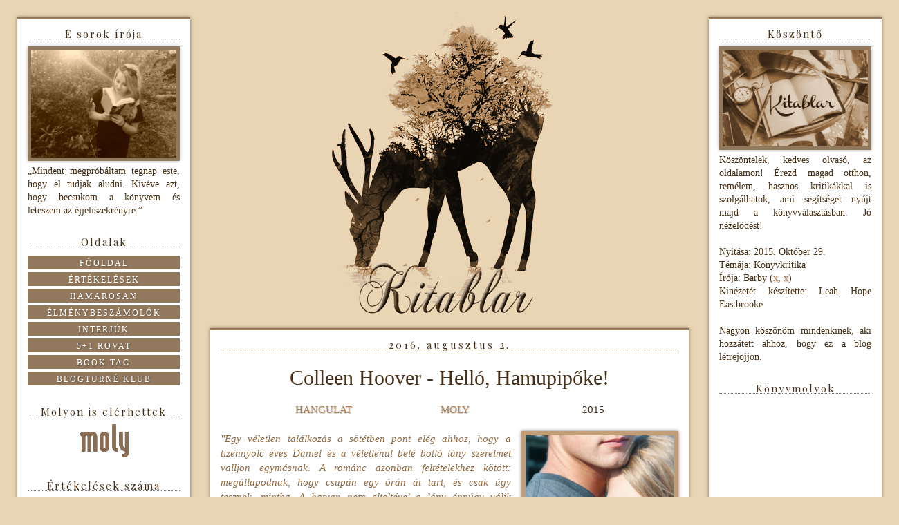

--- FILE ---
content_type: text/html; charset=UTF-8
request_url: http://barbyesakonyvek.blogspot.com/2016/08/colleen-hoover-hello-hamupipoke.html
body_size: 17756
content:
<!DOCTYPE html>
<html class='v2' dir='ltr' lang='hu'>
<head>
<link href='https://www.blogger.com/static/v1/widgets/335934321-css_bundle_v2.css' rel='stylesheet' type='text/css'/>
<meta content='width=1100' name='viewport'/>
<meta content='text/html; charset=UTF-8' http-equiv='Content-Type'/>
<meta content='blogger' name='generator'/>
<link href='http://barbyesakonyvek.blogspot.com/favicon.ico' rel='icon' type='image/x-icon'/>
<link href='http://barbyesakonyvek.blogspot.com/2016/08/colleen-hoover-hello-hamupipoke.html' rel='canonical'/>
<link rel="alternate" type="application/atom+xml" title="Kitablar - Atom" href="http://barbyesakonyvek.blogspot.com/feeds/posts/default" />
<link rel="alternate" type="application/rss+xml" title="Kitablar - RSS" href="http://barbyesakonyvek.blogspot.com/feeds/posts/default?alt=rss" />
<link rel="service.post" type="application/atom+xml" title="Kitablar - Atom" href="https://draft.blogger.com/feeds/2778389403933191946/posts/default" />

<link rel="alternate" type="application/atom+xml" title="Kitablar - Atom" href="http://barbyesakonyvek.blogspot.com/feeds/4951612707249306055/comments/default" />
<!--Can't find substitution for tag [blog.ieCssRetrofitLinks]-->
<link href='https://blogger.googleusercontent.com/img/b/R29vZ2xl/AVvXsEgjRziQEVZwMIiIhn_xMlfoVMahD-wu0tCmywVTxPP20kRiQ_yf7B5Tsk93ygB7UcQUz6M7w7HYh8zAN9xs409q4lscK4gKeKTV7GpMS7yXJBpIBHx8DjS3nMWcF9Mz6HIZBLjjnxKiM3Lz/s320/covers_363838.jpg' rel='image_src'/>
<meta content='http://barbyesakonyvek.blogspot.com/2016/08/colleen-hoover-hello-hamupipoke.html' property='og:url'/>
<meta content='Colleen Hoover - Helló, Hamupipőke! ' property='og:title'/>
<meta content=' HANGULAT                                  MOLY                                          2015    &quot;Egy véletlen találkozás a sötétben pont el...' property='og:description'/>
<meta content='https://blogger.googleusercontent.com/img/b/R29vZ2xl/AVvXsEgjRziQEVZwMIiIhn_xMlfoVMahD-wu0tCmywVTxPP20kRiQ_yf7B5Tsk93ygB7UcQUz6M7w7HYh8zAN9xs409q4lscK4gKeKTV7GpMS7yXJBpIBHx8DjS3nMWcF9Mz6HIZBLjjnxKiM3Lz/w1200-h630-p-k-no-nu/covers_363838.jpg' property='og:image'/>
<title>Kitablar: Colleen Hoover - Helló, Hamupipőke! </title>
<style type='text/css'>@font-face{font-family:'Playfair Display';font-style:normal;font-weight:400;font-display:swap;src:url(//fonts.gstatic.com/s/playfairdisplay/v40/nuFvD-vYSZviVYUb_rj3ij__anPXJzDwcbmjWBN2PKdFvXDTbtPK-F2qC0usEw.woff2)format('woff2');unicode-range:U+0301,U+0400-045F,U+0490-0491,U+04B0-04B1,U+2116;}@font-face{font-family:'Playfair Display';font-style:normal;font-weight:400;font-display:swap;src:url(//fonts.gstatic.com/s/playfairdisplay/v40/nuFvD-vYSZviVYUb_rj3ij__anPXJzDwcbmjWBN2PKdFvXDYbtPK-F2qC0usEw.woff2)format('woff2');unicode-range:U+0102-0103,U+0110-0111,U+0128-0129,U+0168-0169,U+01A0-01A1,U+01AF-01B0,U+0300-0301,U+0303-0304,U+0308-0309,U+0323,U+0329,U+1EA0-1EF9,U+20AB;}@font-face{font-family:'Playfair Display';font-style:normal;font-weight:400;font-display:swap;src:url(//fonts.gstatic.com/s/playfairdisplay/v40/nuFvD-vYSZviVYUb_rj3ij__anPXJzDwcbmjWBN2PKdFvXDZbtPK-F2qC0usEw.woff2)format('woff2');unicode-range:U+0100-02BA,U+02BD-02C5,U+02C7-02CC,U+02CE-02D7,U+02DD-02FF,U+0304,U+0308,U+0329,U+1D00-1DBF,U+1E00-1E9F,U+1EF2-1EFF,U+2020,U+20A0-20AB,U+20AD-20C0,U+2113,U+2C60-2C7F,U+A720-A7FF;}@font-face{font-family:'Playfair Display';font-style:normal;font-weight:400;font-display:swap;src:url(//fonts.gstatic.com/s/playfairdisplay/v40/nuFvD-vYSZviVYUb_rj3ij__anPXJzDwcbmjWBN2PKdFvXDXbtPK-F2qC0s.woff2)format('woff2');unicode-range:U+0000-00FF,U+0131,U+0152-0153,U+02BB-02BC,U+02C6,U+02DA,U+02DC,U+0304,U+0308,U+0329,U+2000-206F,U+20AC,U+2122,U+2191,U+2193,U+2212,U+2215,U+FEFF,U+FFFD;}</style>
<style id='page-skin-1' type='text/css'><!--
/*
-----------------------------------------------
Blogger Template Style
Name:     Simple
Designer: Josh Peterson
URL:      www.noaesthetic.com
----------------------------------------------- */
/* Variable definitions
====================
<Variable name="keycolor" description="Main Color" type="color" default="#66bbdd"/>
<Group description="Page Text" selector="body">
<Variable name="body.font" description="Font" type="font"
default="normal normal 12px Arial, Tahoma, Helvetica, FreeSans, sans-serif"/>
<Variable name="body.text.color" description="Text Color" type="color" default="#222222"/>
</Group>
<Group description="Backgrounds" selector=".body-fauxcolumns-outer">
<Variable name="body.background.color" description="Outer Background" type="color" default="#66bbdd"/>
<Variable name="content.background.color" description="Main Background" type="color" default="#ffffff"/>
<Variable name="header.background.color" description="Header Background" type="color" default="transparent"/>
</Group>
<Group description="Links" selector=".main-outer">
<Variable name="link.color" description="Link Color" type="color" default="#2288bb"/>
<Variable name="link.visited.color" description="Visited Color" type="color" default="#888888"/>
<Variable name="link.hover.color" description="Hover Color" type="color" default="#33aaff"/>
</Group>
<Group description="Blog Title" selector=".header h1">
<Variable name="header.font" description="Font" type="font"
default="normal normal 60px Arial, Tahoma, Helvetica, FreeSans, sans-serif"/>
<Variable name="header.text.color" description="Title Color" type="color" default="#3399bb" />
</Group>
<Group description="Blog Description" selector=".header .description">
<Variable name="description.text.color" description="Description Color" type="color"
default="#777777" />
</Group>
<Group description="Tabs Text" selector=".tabs-inner .widget li a">
<Variable name="tabs.font" description="Font" type="font"
default="normal normal 14px Arial, Tahoma, Helvetica, FreeSans, sans-serif"/>
<Variable name="tabs.text.color" description="Text Color" type="color" default="#999999"/>
<Variable name="tabs.selected.text.color" description="Selected Color" type="color" default="#000000"/>
</Group>
<Group description="Tabs Background" selector=".tabs-outer .PageList">
<Variable name="tabs.background.color" description="Background Color" type="color" default="#f5f5f5"/>
<Variable name="tabs.selected.background.color" description="Selected Color" type="color" default="#eeeeee"/>
</Group>
<Group description="Post Title" selector="h3.post-title, .comments h4">
<Variable name="post.title.font" description="Font" type="font"
default="normal normal 22px Arial, Tahoma, Helvetica, FreeSans, sans-serif"/>
</Group>
<Group description="Date Header" selector=".date-header">
<Variable name="date.header.color" description="Text Color" type="color"
default="#473017"/>
<Variable name="date.header.background.color" description="Background Color" type="color"
default="transparent"/>
<Variable name="date.header.font" description="Text Font" type="font"
default="normal bold 11px Arial, Tahoma, Helvetica, FreeSans, sans-serif"/>
<Variable name="date.header.padding" description="Date Header Padding" type="string" default="inherit"/>
<Variable name="date.header.letterspacing" description="Date Header Letter Spacing" type="string" default="inherit"/>
<Variable name="date.header.margin" description="Date Header Margin" type="string" default="inherit"/>
</Group>
<Group description="Post Footer" selector=".post-footer">
<Variable name="post.footer.text.color" description="Text Color" type="color" default="#666666"/>
<Variable name="post.footer.background.color" description="Background Color" type="color"
default="#f9f9f9"/>
<Variable name="post.footer.border.color" description="Shadow Color" type="color" default="#eeeeee"/>
</Group>
<Group description="Gadgets" selector="h2">
<Variable name="widget.title.font" description="Title Font" type="font"
default="normal bold 11px Arial, Tahoma, Helvetica, FreeSans, sans-serif"/>
<Variable name="widget.title.text.color" description="Title Color" type="color" default="#000000"/>
<Variable name="widget.alternate.text.color" description="Alternate Color" type="color" default="#999999"/>
</Group>
<Group description="Images" selector=".main-inner">
<Variable name="image.background.color" description="Background Color" type="color" default="#ffffff"/>
<Variable name="image.border.color" description="Border Color" type="color" default="#eeeeee"/>
<Variable name="image.text.color" description="Caption Text Color" type="color" default="#473017"/>
</Group>
<Group description="Accents" selector=".content-inner">
<Variable name="body.rule.color" description="Separator Line Color" type="color" default="#eeeeee"/>
<Variable name="tabs.border.color" description="Tabs Border Color" type="color" default="transparent"/>
</Group>
<Variable name="body.background" description="Body Background" type="background"
color="#e9d5b3" default="$(color) none repeat scroll top left"/>
<Variable name="body.background.override" description="Body Background Override" type="string" default=""/>
<Variable name="body.background.gradient.cap" description="Body Gradient Cap" type="url"
default="url(https://resources.blogblog.com/blogblog/data/1kt/simple/gradients_light.png)"/>
<Variable name="body.background.gradient.tile" description="Body Gradient Tile" type="url"
default="url(https://resources.blogblog.com/blogblog/data/1kt/simple/body_gradient_tile_light.png)"/>
<Variable name="content.background.color.selector" description="Content Background Color Selector" type="string" default=".content-inner"/>
<Variable name="content.padding" description="Content Padding" type="length" default="10px" min="0" max="100px"/>
<Variable name="content.padding.horizontal" description="Content Horizontal Padding" type="length" default="10px" min="0" max="100px"/>
<Variable name="content.shadow.spread" description="Content Shadow Spread" type="length" default="40px" min="0" max="100px"/>
<Variable name="content.shadow.spread.webkit" description="Content Shadow Spread (WebKit)" type="length" default="5px" min="0" max="100px"/>
<Variable name="content.shadow.spread.ie" description="Content Shadow Spread (IE)" type="length" default="10px" min="0" max="100px"/>
<Variable name="main.border.width" description="Main Border Width" type="length" default="0" min="0" max="10px"/>
<Variable name="header.background.gradient" description="Header Gradient" type="url" default="none"/>
<Variable name="header.shadow.offset.left" description="Header Shadow Offset Left" type="length" default="-1px" min="-50px" max="50px"/>
<Variable name="header.shadow.offset.top" description="Header Shadow Offset Top" type="length" default="-1px" min="-50px" max="50px"/>
<Variable name="header.shadow.spread" description="Header Shadow Spread" type="length" default="1px" min="0" max="100px"/>
<Variable name="header.padding" description="Header Padding" type="length" default="30px" min="0" max="100px"/>
<Variable name="header.border.size" description="Header Border Size" type="length" default="1px" min="0" max="10px"/>
<Variable name="header.bottom.border.size" description="Header Bottom Border Size" type="length" default="1px" min="0" max="10px"/>
<Variable name="header.border.horizontalsize" description="Header Horizontal Border Size" type="length" default="0" min="0" max="10px"/>
<Variable name="description.text.size" description="Description Text Size" type="string" default="140%"/>
<Variable name="tabs.margin.top" description="Tabs Margin Top" type="length" default="0" min="0" max="100px"/>
<Variable name="tabs.margin.side" description="Tabs Side Margin" type="length" default="30px" min="0" max="100px"/>
<Variable name="tabs.background.gradient" description="Tabs Background Gradient" type="url"
default="url(https://resources.blogblog.com/blogblog/data/1kt/simple/gradients_light.png)"/>
<Variable name="tabs.border.width" description="Tabs Border Width" type="length" default="1px" min="0" max="10px"/>
<Variable name="tabs.bevel.border.width" description="Tabs Bevel Border Width" type="length" default="1px" min="0" max="10px"/>
<Variable name="post.margin.bottom" description="Post Bottom Margin" type="length" default="25px" min="0" max="100px"/>
<Variable name="image.border.small.size" description="Image Border Small Size" type="length" default="2px" min="0" max="10px"/>
<Variable name="image.border.large.size" description="Image Border Large Size" type="length" default="5px" min="0" max="10px"/>
<Variable name="page.width.selector" description="Page Width Selector" type="string" default=".region-inner"/>
<Variable name="page.width" description="Page Width" type="string" default="auto"/>
<Variable name="main.section.margin" description="Main Section Margin" type="length" default="15px" min="0" max="100px"/>
<Variable name="main.padding" description="Main Padding" type="length" default="15px" min="0" max="100px"/>
<Variable name="main.padding.top" description="Main Padding Top" type="length" default="30px" min="0" max="100px"/>
<Variable name="main.padding.bottom" description="Main Padding Bottom" type="length" default="30px" min="0" max="100px"/>
<Variable name="paging.background"
color="rgba(0, 0, 0, 0)"
description="Background of blog paging area" type="background"
default="transparent none no-repeat scroll top center"/>
<Variable name="footer.bevel" description="Bevel border length of footer" type="length" default="0" min="0" max="10px"/>
<Variable name="mobile.background.overlay" description="Mobile Background Overlay" type="string"
default="transparent none repeat scroll top left"/>
<Variable name="mobile.background.size" description="Mobile Background Size" type="string" default="auto"/>
<Variable name="mobile.button.color" description="Mobile Button Color" type="color" default="#ffffff" />
<Variable name="startSide" description="Side where text starts in blog language" type="automatic" default="left"/>
<Variable name="endSide" description="Side where text ends in blog language" type="automatic" default="right"/>
*/
/* Content
----------------------------------------------- */
body {
font: normal normal 14px 'Times New Roman', Times, FreeSerif, serif;
color: #473017;
background: #e9d5b3 none repeat scroll top left;
padding: 0 0 0 0;
}
html body .region-inner {
min-width: 0;
max-width: 100%;
width: auto;
}
h2 {
font-size: 22px;
}
a:link {
text-decoration:none;
color: #b18455;
}
a:visited {
text-decoration:none;
color: #b18455;
}
a:hover {
text-decoration:underline;
color: #473017;
}
.body-fauxcolumn-outer .fauxcolumn-inner {
background: transparent none repeat scroll top left;
_background-image: none;
}
.body-fauxcolumn-outer .cap-top {
position: absolute;
z-index: 1;
height: 400px;
width: 100%;
}
.body-fauxcolumn-outer .cap-top .cap-left {
width: 100%;
background: transparent none repeat-x scroll top left;
_background-image: none;
}
.content-outer {
-moz-box-shadow: 0 0 0 rgba(0, 0, 0, .15);
-webkit-box-shadow: 0 0 0 rgba(0, 0, 0, .15);
-goog-ms-box-shadow: 0 0 0 #333333;
box-shadow: 0 0 0 rgba(0, 0, 0, .15);
margin-bottom: 1px;
}
.content-inner {
padding: 10px 40px;
}
.content-inner {
background-color: rgba(0, 0, 0, 0);
}
/* Header
----------------------------------------------- */
.header-outer {
background: transparent none repeat-x scroll 0 -400px;
_background-image: none;
}
.Header h1 {
font: normal normal 40px 'Trebuchet MS',Trebuchet,Verdana,sans-serif;
color: #000000;
text-shadow: 0 0 0 rgba(0, 0, 0, .2);
}
.Header h1 a {
color: #000000;
}
.Header .description {
font-size: 18px;
color: #000000;
}
.header-inner .Header .titlewrapper {
padding: 22px 0;
}
.header-inner .Header .descriptionwrapper {
padding: 0 0;
}
/* Tabs
----------------------------------------------- */
.tabs-inner .section:first-child {
border-top: 0 solid rgba(0, 0, 0, 0);
}
.tabs-inner .section:first-child ul {
margin-top: -1px;
border-top: 1px solid rgba(0, 0, 0, 0);
border-left: 1px solid rgba(0, 0, 0, 0);
border-right: 1px solid rgba(0, 0, 0, 0);
}
.tabs-inner .widget ul {
background: transparent none repeat-x scroll 0 -800px;
_background-image: none;
border-bottom: 1px solid rgba(0, 0, 0, 0);
margin-top: 0;
margin-left: -30px;
margin-right: -30px;
}
.tabs-inner .widget li a {
display: inline-block;
padding: .6em 1em;
font: normal normal 12px 'Trebuchet MS', Trebuchet, Verdana, sans-serif;
color: #000000;
border-left: 1px solid rgba(0, 0, 0, 0);
border-right: 1px solid rgba(0, 0, 0, 0);
}
.tabs-inner .widget li:first-child a {
border-left: none;
}
.tabs-inner .widget li.selected a, .tabs-inner .widget li a:hover {
color: #000000;
background-color: #eeeeee;
text-decoration: none;
}
/* Columns
----------------------------------------------- */
.main-outer {
border-top: 0 solid transparent;
}
.fauxcolumn-left-outer .fauxcolumn-inner {
border-right: 1px solid transparent;
}
.fauxcolumn-right-outer .fauxcolumn-inner {
border-left: 1px solid transparent;
}
/* Headings
----------------------------------------------- */
div.widget > h2,
div.widget h2.title {
margin: 0 0 1em 0;
font: normal normal 15px Playfair Display;
color: #473017;
}
/* Widgets
----------------------------------------------- */
.widget .zippy {
color: #b18455;
text-shadow: 2px 2px 1px rgba(0, 0, 0, .1);
}
.widget .popular-posts ul {
list-style: none;
}
/* Posts
----------------------------------------------- */
h2.date-header {
font: normal normal 15px Playfair Display;
}
.date-header span {
background-color: rgba(0, 0, 0, 0);
color: #473017;
padding: 0.4em;
letter-spacing: 3px;
margin: inherit;
}
.main-inner {
padding-top: 35px;
padding-bottom: 65px;
}
.main-inner .column-center-inner {
padding: 0 0;
}
.main-inner .column-center-inner .section {
margin: 0 1em;
}
.post {
margin: 0 0 45px 0;
}
h3.post-title, .comments h4 {
font: normal normal 30px 'Trebuchet MS',Trebuchet,Verdana,sans-serif;
margin: .75em 0 0;
}
.post-body {
font-size: 110%;
line-height: 1.4;
position: relative;
}
.post-body img, .post-body .tr-caption-container, .Profile img, .Image img,
.BlogList .item-thumbnail img {
padding: 2px;
background: #c19d78;
border: 1px solid rgba(0, 0, 0, 0);
}
.post-body img, .post-body .tr-caption-container {
padding: 5px;
}
.post-body .tr-caption-container {
color: #473017;
}
.post-body .tr-caption-container img {
padding: 0;
background: transparent;
border: none;
}
.post-header {
margin: 0 0 1.5em;
line-height: 1.6;
font-size: 90%;
}
.post-footer {
margin: 20px -2px 0;
padding: 5px 10px;
color: #473017;
background-color: rgba(0, 0, 0, 0);
border-bottom: 1px solid rgba(0, 0, 0, 0);
line-height: 1.6;
font-size: 90%;
}
#comments .comment-author {
padding-top: 1.5em;
border-top: 1px solid transparent;
background-position: 0 1.5em;
}
#comments .comment-author:first-child {
padding-top: 0;
border-top: none;
}
.avatar-image-container {
margin: .2em 0 0;
}
#comments .avatar-image-container img {
border: 1px solid rgba(0, 0, 0, 0);
}
/* Comments
----------------------------------------------- */
.comments .comments-content .icon.blog-author {
background-repeat: no-repeat;
background-image: url([data-uri]);
}
.comments .comments-content .loadmore a {
border-top: 1px solid #b18455;
border-bottom: 1px solid #b18455;
}
.comments .comment-thread.inline-thread {
background-color: rgba(0, 0, 0, 0);
}
.comments .continue {
border-top: 2px solid #b18455;
}
/* Accents
---------------------------------------------- */
.section-columns td.columns-cell {
border-left: 1px solid transparent;
}
.blog-pager {
background: ;
}
.blog-pager-older-link, .home-link,
.blog-pager-newer-link {
background-color: rgba(0, 0, 0, 0);
padding: 5px;
}
.footer-outer {
border-top: 1px dashed #bbbbbb;
}
/* Mobile
----------------------------------------------- */
body.mobile  {
background-size: auto;
}
.mobile .body-fauxcolumn-outer {
background: transparent none repeat scroll top left;
}
.mobile .body-fauxcolumn-outer .cap-top {
background-size: 100% auto;
}
.mobile .content-outer {
-webkit-box-shadow: 0 0 3px rgba(0, 0, 0, .15);
box-shadow: 0 0 3px rgba(0, 0, 0, .15);
}
.mobile .tabs-inner .widget ul {
margin-left: 0;
margin-right: 0;
}
.mobile .post {
margin: 0;
}
.mobile .main-inner .column-center-inner .section {
margin: 0;
}
.mobile .date-header span {
padding: 0.1em 10px;
margin: 0 -10px;
}
.mobile h3.post-title {
margin: 0;
}
.mobile .blog-pager {
background: transparent none no-repeat scroll top center;
}
.mobile .footer-outer {
border-top: none;
}
.mobile .main-inner, .mobile .footer-inner {
background-color: rgba(0, 0, 0, 0);
}
.mobile-index-contents {
color: #473017;
}
.mobile-link-button {
background-color: #b18455;
}
.mobile-link-button a:link, .mobile-link-button a:visited {
color: #ffffff;
}
.mobile .tabs-inner .section:first-child {
border-top: none;
}
.mobile .tabs-inner .PageList .widget-content {
background-color: #eeeeee;
color: #000000;
border-top: 1px solid rgba(0, 0, 0, 0);
border-bottom: 1px solid rgba(0, 0, 0, 0);
}
.mobile .tabs-inner .PageList .widget-content .pagelist-arrow {
border-left: 1px solid rgba(0, 0, 0, 0);
}
body {
background: #KOD_KOLORU;
}
.header h1 {
display: none;
}
.header {
position: relative;
background: url(https://i.imgur.com/fefqMne.png);
width: 1000px;
height: 600px;
top: -60px;
right: -105px;
margin-bottom: -200px !important;
}
.column-left-inner {
position: relative;
top: -450px;
left: -15px;
background: #FFFFFF;
border-top: 3px solid #92785D;
border-bottom: 3px solid #92785D;
box-shadow: 0px 0px 5px rgba(0, 0, 0, 0.5);
padding: 15px 0 !important;
}
.column-right-inner {
position: relative;
top: -450px;
right: -15px;
background: #FFFFFF;
border-top: 3px solid #92785D;
border-bottom: 3px solid #92785D;
box-shadow: 0px 0px 5px rgba(0, 0, 0, 0.5);
padding: 15px 0 !important;
}
#Blog1 {
position: relative;
background: #FFFFFF;
border-top: 3px solid #92785D;
border-bottom: 3px solid #92785D;
box-shadow: 0px 0px 5px rgba(0, 0, 0, 0.5);
padding: 15px;
}
.tr_bq {
border: 1px dotted #92785D;
box-shadow: 0px 0px 5px rgba(0, 0, 0, 0.5);
padding: 10px;
}
.sidebar h2 {
text-align: center;
letter-spacing: 2px;
border-bottom: 1px dotted #92785D;
line-height: 90% !important;
margin-bottom: 10px !important;
}
.date-header {
position: relative;
text-align: center;
border-bottom: 1px dotted #92785D;
line-height: 90% !important;
}
h3.post-title {
position: relative;
text-align: center;
font-family: Grand Hotel;
}
h4 {
text-align: center;
font-family: Lobster;
font-size: 20px !important;
color: #985630;
}
.post-footer {
text-transform: uppercase;
font-family: Trebuchet MS;
font-size: 10px;
padding: 10px 3px 0 3px;
}
.Stats {
text-align: center;
color: #92785D;
}
.post-body img, .post-body .tr-caption-container, .Profile img, .Image img,
.BlogList .item-thumbnail img {
box-shadow: 0px 0px 5px rgba(0, 0, 0, 0.5) !important;
}
a:link, a:visited {
text-decoration: none;
text-shadow: 1px 1px 2px rgba(0, 0, 0, 0.3);
transition: all ease-in-out 1s;
}
a:hover {
text-decoration: none;
text-shadow: 1px 1px 2px rgba(0, 0, 0, 0.1);
transition: all ease-in-out 1s;
}
.oldalak {
display: inline-block;
width: 220px;
text-transform: uppercase;
font-family: Trebuchet MS;
font-size: 12px;
color: #FFFFFF !important;
letter-spacing: 2px;
background: #92785D;
padding: 3px 0 1px 0;
margin: 2px 0;
transition: all ease-in-out 1s;
}
.oldalak:hover {
text-decoration: none;
color: #B18455 !important;
background: #E9D5B3;
transition: all ease-in-out 1s;
}
b {
color: #936C43;
}
i {
color: #936C43;
}
u {
color: #936C43;
}
strike {
color: #936C43;
}
.blog-pager-older-link, .home-link, .blog-pager-newer-link {
position: relative;
text-transform: lowercase;
font-family: Dancing Script;
font-size: 20px;
background: transparent;
}
.feed-links, .footer-outer {
display: none !important;
}
.blog-author, .user, .user a {
font-family: Lobster !important;
font-size: 20px !important;
font-weight: normal;
}
.avatar-image-container {
border-radius: 75%;
border: 3px solid #FCF0D2;
box-shadow: 0px 0px 5px rgba(0, 0, 0, 0.5);
}
.comment-block {
border-left: 2px solid #936C43;
border-right: 2px solid #936C43;
box-shadow: 0px 0px 5px rgba(0, 0, 0, 0.5);
padding: 10px;
}
.comment-actions a {
text-align: center;
text-transform: uppercase;
font-family: Trebuchet MS;
font-size: 8px;
letter-spacing: 2px;
background: transparent;
margin-right: 5px;
}
--></style>
<style id='template-skin-1' type='text/css'><!--
body {
min-width: 1300px;
}
.content-outer, .content-fauxcolumn-outer, .region-inner {
min-width: 1300px;
max-width: 1300px;
_width: 1300px;
}
.main-inner .columns {
padding-left: 250px;
padding-right: 250px;
}
.main-inner .fauxcolumn-center-outer {
left: 250px;
right: 250px;
/* IE6 does not respect left and right together */
_width: expression(this.parentNode.offsetWidth -
parseInt("250px") -
parseInt("250px") + 'px');
}
.main-inner .fauxcolumn-left-outer {
width: 250px;
}
.main-inner .fauxcolumn-right-outer {
width: 250px;
}
.main-inner .column-left-outer {
width: 250px;
right: 100%;
margin-left: -250px;
}
.main-inner .column-right-outer {
width: 250px;
margin-right: -250px;
}
#layout {
min-width: 0;
}
#layout .content-outer {
min-width: 0;
width: 800px;
}
#layout .region-inner {
min-width: 0;
width: auto;
}
body#layout div.add_widget {
padding: 8px;
}
body#layout div.add_widget a {
margin-left: 32px;
}
--></style>
<link href='https://draft.blogger.com/dyn-css/authorization.css?targetBlogID=2778389403933191946&amp;zx=deaffbd1-744d-4670-a10d-2b46050941f6' media='none' onload='if(media!=&#39;all&#39;)media=&#39;all&#39;' rel='stylesheet'/><noscript><link href='https://draft.blogger.com/dyn-css/authorization.css?targetBlogID=2778389403933191946&amp;zx=deaffbd1-744d-4670-a10d-2b46050941f6' rel='stylesheet'/></noscript>
<meta name='google-adsense-platform-account' content='ca-host-pub-1556223355139109'/>
<meta name='google-adsense-platform-domain' content='blogspot.com'/>

</head>
<body class='loading'>
<div class='navbar no-items section' id='navbar' name='Navbar'>
</div>
<div class='body-fauxcolumns'>
<div class='fauxcolumn-outer body-fauxcolumn-outer'>
<div class='cap-top'>
<div class='cap-left'></div>
<div class='cap-right'></div>
</div>
<div class='fauxborder-left'>
<div class='fauxborder-right'></div>
<div class='fauxcolumn-inner'>
</div>
</div>
<div class='cap-bottom'>
<div class='cap-left'></div>
<div class='cap-right'></div>
</div>
</div>
</div>
<div class='content'>
<div class='content-fauxcolumns'>
<div class='fauxcolumn-outer content-fauxcolumn-outer'>
<div class='cap-top'>
<div class='cap-left'></div>
<div class='cap-right'></div>
</div>
<div class='fauxborder-left'>
<div class='fauxborder-right'></div>
<div class='fauxcolumn-inner'>
</div>
</div>
<div class='cap-bottom'>
<div class='cap-left'></div>
<div class='cap-right'></div>
</div>
</div>
</div>
<div class='content-outer'>
<div class='content-cap-top cap-top'>
<div class='cap-left'></div>
<div class='cap-right'></div>
</div>
<div class='fauxborder-left content-fauxborder-left'>
<div class='fauxborder-right content-fauxborder-right'></div>
<div class='content-inner'>
<header>
<div class='header-outer'>
<div class='header-cap-top cap-top'>
<div class='cap-left'></div>
<div class='cap-right'></div>
</div>
<div class='fauxborder-left header-fauxborder-left'>
<div class='fauxborder-right header-fauxborder-right'></div>
<div class='region-inner header-inner'>
<div class='header section' id='header' name='Fejléc'><div class='widget Header' data-version='1' id='Header1'>
<div id='header-inner'>
<div class='titlewrapper'>
<h1 class='title'>
<a href='http://barbyesakonyvek.blogspot.com/'>
Kitablar
</a>
</h1>
</div>
<div class='descriptionwrapper'>
<p class='description'><span>
</span></p>
</div>
</div>
</div></div>
</div>
</div>
<div class='header-cap-bottom cap-bottom'>
<div class='cap-left'></div>
<div class='cap-right'></div>
</div>
</div>
</header>
<div class='tabs-outer'>
<div class='tabs-cap-top cap-top'>
<div class='cap-left'></div>
<div class='cap-right'></div>
</div>
<div class='fauxborder-left tabs-fauxborder-left'>
<div class='fauxborder-right tabs-fauxborder-right'></div>
<div class='region-inner tabs-inner'>
<div class='tabs no-items section' id='crosscol' name='Oszlopokon keresztül ívelő szakasz'></div>
<div class='tabs no-items section' id='crosscol-overflow' name='Cross-Column 2'></div>
</div>
</div>
<div class='tabs-cap-bottom cap-bottom'>
<div class='cap-left'></div>
<div class='cap-right'></div>
</div>
</div>
<div class='main-outer'>
<div class='main-cap-top cap-top'>
<div class='cap-left'></div>
<div class='cap-right'></div>
</div>
<div class='fauxborder-left main-fauxborder-left'>
<div class='fauxborder-right main-fauxborder-right'></div>
<div class='region-inner main-inner'>
<div class='columns fauxcolumns'>
<div class='fauxcolumn-outer fauxcolumn-center-outer'>
<div class='cap-top'>
<div class='cap-left'></div>
<div class='cap-right'></div>
</div>
<div class='fauxborder-left'>
<div class='fauxborder-right'></div>
<div class='fauxcolumn-inner'>
</div>
</div>
<div class='cap-bottom'>
<div class='cap-left'></div>
<div class='cap-right'></div>
</div>
</div>
<div class='fauxcolumn-outer fauxcolumn-left-outer'>
<div class='cap-top'>
<div class='cap-left'></div>
<div class='cap-right'></div>
</div>
<div class='fauxborder-left'>
<div class='fauxborder-right'></div>
<div class='fauxcolumn-inner'>
</div>
</div>
<div class='cap-bottom'>
<div class='cap-left'></div>
<div class='cap-right'></div>
</div>
</div>
<div class='fauxcolumn-outer fauxcolumn-right-outer'>
<div class='cap-top'>
<div class='cap-left'></div>
<div class='cap-right'></div>
</div>
<div class='fauxborder-left'>
<div class='fauxborder-right'></div>
<div class='fauxcolumn-inner'>
</div>
</div>
<div class='cap-bottom'>
<div class='cap-left'></div>
<div class='cap-right'></div>
</div>
</div>
<!-- corrects IE6 width calculation -->
<div class='columns-inner'>
<div class='column-center-outer'>
<div class='column-center-inner'>
<div class='main section' id='main' name='Elsődleges'><div class='widget Blog' data-version='1' id='Blog1'>
<div class='blog-posts hfeed'>

          <div class="date-outer">
        
<h2 class='date-header'><span>2016. augusztus 2.</span></h2>

          <div class="date-posts">
        
<div class='post-outer'>
<div class='post hentry uncustomized-post-template' itemprop='blogPost' itemscope='itemscope' itemtype='http://schema.org/BlogPosting'>
<meta content='https://blogger.googleusercontent.com/img/b/R29vZ2xl/AVvXsEgjRziQEVZwMIiIhn_xMlfoVMahD-wu0tCmywVTxPP20kRiQ_yf7B5Tsk93ygB7UcQUz6M7w7HYh8zAN9xs409q4lscK4gKeKTV7GpMS7yXJBpIBHx8DjS3nMWcF9Mz6HIZBLjjnxKiM3Lz/s320/covers_363838.jpg' itemprop='image_url'/>
<meta content='2778389403933191946' itemprop='blogId'/>
<meta content='4951612707249306055' itemprop='postId'/>
<a name='4951612707249306055'></a>
<h3 class='post-title entry-title' itemprop='name'>
Colleen Hoover - Helló, Hamupipőke! 
</h3>
<div class='post-header'>
<div class='post-header-line-1'></div>
</div>
<div class='post-body entry-content' id='post-body-4951612707249306055' itemprop='description articleBody'>
<div style="text-align: center;">
<a href="https://www.youtube.com/watch?v=uH9yOEAylKg" target="_blank">HANGULAT</a><span style="text-align: justify;">&nbsp; &nbsp; &nbsp; &nbsp; &nbsp; &nbsp; &nbsp; &nbsp; &nbsp; &nbsp; &nbsp; &nbsp; &nbsp; &nbsp; &nbsp; &nbsp;&nbsp;</span><a href="https://moly.hu/konyvek/colleen-hoover-finding-cinderella-hello-hamupipoke" target="_blank">MOLY</a><span style="text-align: justify;">&nbsp; &nbsp; &nbsp; &nbsp; &nbsp; &nbsp; &nbsp; &nbsp; &nbsp; &nbsp; &nbsp; &nbsp; &nbsp; &nbsp; &nbsp; &nbsp; &nbsp; &nbsp; &nbsp; &nbsp; &nbsp;2015</span></div>
<br />
<div style="text-align: justify;">
<a href="https://blogger.googleusercontent.com/img/b/R29vZ2xl/AVvXsEgjRziQEVZwMIiIhn_xMlfoVMahD-wu0tCmywVTxPP20kRiQ_yf7B5Tsk93ygB7UcQUz6M7w7HYh8zAN9xs409q4lscK4gKeKTV7GpMS7yXJBpIBHx8DjS3nMWcF9Mz6HIZBLjjnxKiM3Lz/s1600/covers_363838.jpg" imageanchor="1" style="clear: right; float: right; margin-bottom: 1em; margin-left: 1em;"><img border="0" height="320" src="https://blogger.googleusercontent.com/img/b/R29vZ2xl/AVvXsEgjRziQEVZwMIiIhn_xMlfoVMahD-wu0tCmywVTxPP20kRiQ_yf7B5Tsk93ygB7UcQUz6M7w7HYh8zAN9xs409q4lscK4gKeKTV7GpMS7yXJBpIBHx8DjS3nMWcF9Mz6HIZBLjjnxKiM3Lz/s320/covers_363838.jpg" width="215" /></a><i>"Egy véletlen találkozás a sötétben pont elég ahhoz, hogy a tizennyolc éves Daniel és a véletlenül belé botló lány szerelmet valljon egymásnak. A románc azonban feltételekhez kötött: megállapodnak, hogy csupán egy órán át tart, és csak úgy tesznek, mintha.

A hatvan perc elteltével a lány éppúgy válik köddé, mint Hamupipőke. Daniel pedig igyekszik meggyőzni magát arról, hogy a történtek csak azért látszottak tökéletesnek, mert eljátszották az egészet. Ilyen csak a tündérmesékben szokott történni, ugye.

Egy évvel és egy boldogtalan kapcsolattal később viszont már kénytelen hinni benne, hogy létezik szerelem első látásra &#8211; hiszen találkozik Six-szel, a furcsa nevű lánnyal, akinek még furcsább a személyisége. Daniel számára sajnos az igaz szerelem megtalálása nem jelent egyet a happy enddel. Sőt, talán távolabb is visz tőle.

A múlt elképesztően sötét titka vajon képes-e árnyékot vetni Daniel és Six egyetlen esélyére, hogy megmentői legyenek?"</i></div>
<div style="text-align: justify;">
<i><br /></i></div>
<div style="text-align: justify;">
Hirtelen felindulásból kezdtem neki ennek a könyvnek, olyan <i>Reménytelen </i>feelingem volt, és gondoltam, miért ne. Semmi sem tudtam róla, csak hogy ez a kiegészítő kötete. Gondoltam, miért is ne?</div>
<div style="text-align: justify;">
Megbántam?</div>
<div style="text-align: justify;">
Abszolút de nem.&nbsp;</div>
<div style="text-align: justify;">
Mindjárt el is mondom, miért.&nbsp;</div>
<div style="text-align: justify;">
<br /></div>
<div style="text-align: justify;">
Colleentől megszokhattuk, hogy olyan szívbemarkolóan ír, de ez a röpke alig másfél száz oldal nálam aztán ütött rendesen. Nem túlzok, ha annyit mondok: IMÁDTAM. Csupa-csupa nagy betűvel. Mert így igaz. Így történt. Gyorsan végeztem vele, amit nagyon sajnáltam. Na de ennyit rólam.&nbsp;</div>
<div style="text-align: justify;">
Még szerencse, hogy nem olvastam el a fülszöveget, hiszen akkor már le is lőtt volna nekem poént. <strike>Rossz fülszöveg, rossz!</strike>&nbsp;Mondjuk kerülgetni se lehet, mint a forró kását...</div>
<div style="text-align: justify;">
Hajszálpontosan emlékszem, hogy Daniel mesélte ezt a történetet Holdernek még a második részben. És akkor most át is élhettük a fiú szemszögéből. Ezért is járt a plusz pont, mivel imádok az ellenkező nem oldaláról olvasni, nem is tudom, miért. Egyszerűen szeretek. Az első fejezetben újra, ezúttal részletesebbek kifejtve olvashattuk azt a bizonyos sztorit, ami abban a bizonyos takarítószekrényben történt, arról a bizonyos lányról.Csak eljátszották egy órára, hogy szerették egymást, mégis olyan valóságosnak tűnt. De biztonság kedvéért egyikük sem kapcsolta fel a villanyt, inkább burkolóztak névtelenségbe. De a lány azután elment, és Daniel nem találkozhatott többet vele. Titokban elnevezte Hamupipőkének. Így értelmet is nyer a cím, nem? A fiú öntudatlanul is megtalálja az ő Hamupipőkéjét.&nbsp;</div>
<div style="text-align: justify;">
A cselekmény azzal folytatódik, hogy egy évvel később Six, Sky legjobb barátnője hazajön a cserediákútról, és ezek ketten összefutnak. Sejtetek már valamit, nem igaz? Naná, minden olvasó tudja már az igazat, de várják, mikor derül ki. Na meg milyen szituációban.&nbsp;</div>
<div style="text-align: justify;">
Daniel mindenkinek ad valami hülye becenevet, de Sixnek valamiért nem. És mivel Holder nem akarja elvágni a Skyjal való kapcsolatát, akinek a legjobb barátnője Six, Daniel számára tiltott gyümölcs táblát helyez a lányra. Persze, csak átvitt értelemben.&nbsp;</div>
<div style="text-align: justify;">
De lehet, pont ez indítja be a fiú érdeklődését. Alig ismerik egymást, de már randiznak is.&nbsp;</div>
<div style="text-align: justify;">
Igaz, a történések gyorsak, hiszen a könyv se nagyon vastag, de Colleen szerintem nem akarta ezt a mellékszálat túl ragozni. És ez így van jól.&nbsp;</div>
<div style="text-align: justify;">
Mikor azt hinnénk, hogy nem jöhetne új dolog, akkor még egy gyors csavarral záródik a történet.&nbsp;</div>
<div style="text-align: justify;">
Az tuti, hogy izgulás az nagyon is van.&nbsp;</div>
<div style="text-align: justify;">
Szóval még egyszer: IMÁDTAM. Nagyon-nagyon.&nbsp;</div>
<div style="text-align: justify;">
Alig várom, hogy másik történetet a kezembe vehessek az írónőtől, mert egyszerűen olyan csodálatosan ír, hogy az lehetetlen...</div>
<div style="text-align: justify;">
<br /></div>
<div style="text-align: justify;">
<b>Karakterek:</b></div>
<div style="text-align: justify;">
<i>Daniel: </i>Szimpatikus srác. Pörög ezerrel, vicces, rosszfiú, de a szívembe zártam.&nbsp;</div>
<div style="text-align: justify;">
<i>Six: </i>A jó útra tért kisördög. Nem akarja már azt az életet élni, mint mielőtt elment. És ennek először nem is látjuk igazán az okát, de azért megértjük. Rájött, hogy nem kéne fűvel-fával összefeküdnie, de aztán mégis fény derül a titokra, ami mindent megváltoztatott körülötte.&nbsp;</div>
<div style="text-align: justify;">
<br /></div>
<div style="text-align: justify;">
<b>Borító:</b></div>
<div style="text-align: justify;">
Nem annyira tetszik, de őszintén szólva most nekem se jut más az eszembe. A szín kimondottan illik oda, olyan.... hamupipőkés. Viszont az összeállítás nem illik ide. De nem papolok, jobb nekem sem ut eszembe. A cím betűtípusai tetszenek.</div>
<div style="text-align: justify;">
Mást nem is akarok mondani.</div>
<div style="text-align: justify;">
<br /></div>
<div style="text-align: justify;">
<b>Összességében:</b></div>
<div style="text-align: justify;">
Rettentően aranyos, szívmelengető, könnyeket előcsalogató történet, és mindenképp ajánlom. Rövid, nem vesz sok időt igénybe, de annál több elgondolkodni valót hagy maga után.<br />
<br />
<br />
<div style="text-align: justify;">
<b>Oldalszám:&nbsp;</b>158<br />
<b>Kiadó:&nbsp;</b>Könyvmolyképző</div>
<div style="text-align: justify;">
<br /></div>
<div style="text-align: justify;">
<b>Kedvenc karakter:&nbsp;</b>Daniel Wesley<br />
<br />
<b>Kedvenc idézetem:&nbsp;</b></div>
</div>
<div style="text-align: justify;">
<br /></div>
<blockquote class="tr_bq" style="text-align: center;">
"&#8211; Te vagy a legjobb barátom, Holder.<br />
&nbsp;Sky nevetve megrázza a fejét, Holder viszont még mindig úgy néz rám, mintha elment volna az eszem.<br />
&nbsp;&#8211; Komolyan! &#8211; folytatom. &#8211; Te vagy a legjobb barátom, és szeretlek. Nem szégyellem bevallani, hogy szeretek egy srácot. Szeretlek, Holder! Daniel Wesley szereti Dean Holdert. Örökkön-örökké!<br />
&nbsp;&#8211; Daniel, menj smárolni a barátnőddel! &#8211; int nekem.<br />
&nbsp;Megrázom a fejemet.<br />
&nbsp;&#8211; Addig nem, amíg nem mondod te is, hogy szeretsz. 
Sky ágytámlájának dönti a fejét.<br />
&nbsp;&#8211; Kibaszottul szeretlek, most pedig HÚZZÁL INNEN!<br />
&nbsp;&#8211; Én téged jobban! &#8211; vigyorgok.<br />
&nbsp;Felkap egy párnát, és az ablakra céloz vele.<br />
&nbsp;&#8211; Takarodj már, köcsög!<br />
&nbsp;Kacagva ellépek az ablaktól."</blockquote>
<br />
<table align="center" cellpadding="0" cellspacing="0" class="tr-caption-container" style="margin-left: auto; margin-right: auto; text-align: center;"><tbody>
<tr><td style="text-align: center;"><a href="https://blogger.googleusercontent.com/img/b/R29vZ2xl/AVvXsEg_KYu3ANSmyRYan977EUNn-AYzgQWkn6i5JC6yEigGpMxfvilhRkvAvfo-eqgk9DNLO2P9KKDLjFVBdXJbDLO2a1EreuMpH_AqM8kZ36bdFzdw7nYV6tWdQEVbjQomGTIIOXjwUJFQ5Cky/s1600/5.png" imageanchor="1" style="margin-left: auto; margin-right: auto;"><img border="0" height="112" src="https://blogger.googleusercontent.com/img/b/R29vZ2xl/AVvXsEg_KYu3ANSmyRYan977EUNn-AYzgQWkn6i5JC6yEigGpMxfvilhRkvAvfo-eqgk9DNLO2P9KKDLjFVBdXJbDLO2a1EreuMpH_AqM8kZ36bdFzdw7nYV6tWdQEVbjQomGTIIOXjwUJFQ5Cky/s320/5.png" width="320" /></a></td></tr>
<tr><td class="tr-caption" style="text-align: center;">Nem is kérdéses :)</td></tr>
</tbody></table>
<div style='clear: both;'></div>
</div>
<div class='post-footer'>
<div class='post-footer-line post-footer-line-1'>
<span class='post-author vcard'>
A színfalak mögött:
<span class='fn' itemprop='author' itemscope='itemscope' itemtype='http://schema.org/Person'>
<meta content='https://draft.blogger.com/profile/02336565327259186162' itemprop='url'/>
<a class='g-profile' href='https://draft.blogger.com/profile/02336565327259186162' rel='author' title='author profile'>
<span itemprop='name'>Németh Barby</span>
</a>
</span>
</span>
<span class='post-timestamp'>
</span>
<span class='post-comment-link'>
</span>
<span class='post-icons'>
</span>
<div class='post-share-buttons goog-inline-block'>
</div>
</div>
<div class='post-footer-line post-footer-line-2'>
<span class='post-labels'>
Címkék:
<a href='http://barbyesakonyvek.blogspot.com/search/label/kieg%C3%A9sz%C3%ADt%C5%91%20k%C3%B6tet' rel='tag'>kiegészítő kötet</a>
</span>
</div>
<div class='post-footer-line post-footer-line-3'>
<span class='post-location'>
</span>
</div>
</div>
</div>
<div class='comments' id='comments'>
<a name='comments'></a>
<h4>Nincsenek megjegyzések:</h4>
<div id='Blog1_comments-block-wrapper'>
<dl class='avatar-comment-indent' id='comments-block'>
</dl>
</div>
<p class='comment-footer'>
<div class='comment-form'>
<a name='comment-form'></a>
<h4 id='comment-post-message'>Megjegyzés küldése</h4>
<p>
</p>
<a href='https://draft.blogger.com/comment/frame/2778389403933191946?po=4951612707249306055&hl=hu&saa=85391&origin=http://barbyesakonyvek.blogspot.com' id='comment-editor-src'></a>
<iframe allowtransparency='true' class='blogger-iframe-colorize blogger-comment-from-post' frameborder='0' height='410px' id='comment-editor' name='comment-editor' src='' width='100%'></iframe>
<script src='https://www.blogger.com/static/v1/jsbin/2830521187-comment_from_post_iframe.js' type='text/javascript'></script>
<script type='text/javascript'>
      BLOG_CMT_createIframe('https://draft.blogger.com/rpc_relay.html');
    </script>
</div>
</p>
</div>
</div>

        </div></div>
      
</div>
<div class='blog-pager' id='blog-pager'>
<span id='blog-pager-newer-link'>
<a class='blog-pager-newer-link' href='http://barbyesakonyvek.blogspot.com/2016/08/lauren-oliver-delirium.html' id='Blog1_blog-pager-newer-link' title='Újabb bejegyzés'>Újabb bejegyzés</a>
</span>
<span id='blog-pager-older-link'>
<a class='blog-pager-older-link' href='http://barbyesakonyvek.blogspot.com/2016/08/e-lockhart-hazudosok.html' id='Blog1_blog-pager-older-link' title='Régebbi bejegyzés'>Régebbi bejegyzés</a>
</span>
<a class='home-link' href='http://barbyesakonyvek.blogspot.com/'>Főoldal</a>
</div>
<div class='clear'></div>
<div class='post-feeds'>
<div class='feed-links'>
Feliratkozás:
<a class='feed-link' href='http://barbyesakonyvek.blogspot.com/feeds/4951612707249306055/comments/default' target='_blank' type='application/atom+xml'>Megjegyzések küldése (Atom)</a>
</div>
</div>
</div></div>
</div>
</div>
<div class='column-left-outer'>
<div class='column-left-inner'>
<aside>
<div class='sidebar section' id='sidebar-left-1'><div class='widget HTML' data-version='1' id='HTML2'>
<h2 class='title'>E sorok írója</h2>
<div class='widget-content'>
<center><img border="0" src="https://i.imgur.com/lDEh8Ft.png" style="border: 5px solid #92785D; box-shadow: 0px 0px 5px rgba(0, 0, 0, 0.3);" width="210" /></center>
<div style="text-align: justify;">&#8222;Mindent megpróbáltam tegnap este, hogy el tudjak aludni. Kivéve azt, hogy becsukom a könyvem és leteszem az éjjeliszekrényre.&#8221;</div>
</div>
<div class='clear'></div>
</div><div class='widget HTML' data-version='1' id='HTML11'>
<h2 class='title'>Oldalak</h2>
<div class='widget-content'>
<center>
<a class="oldalak" href="http://barbyesakonyvek.blogspot.hu/">Főoldal</a><br />
<a class="oldalak" href="http://barbyesakonyvek.blogspot.hu/p/amiket-eddig-olvastam.html">Értékelések</a><br />
<a class="oldalak" href="http://barbyesakonyvek.blogspot.hu/p/hamarosan.html">Hamarosan</a><br />
<a class="oldalak" href="https://barbyesakonyvek.blogspot.hu/p/elmenybeszamolok-cikkek.html">Élménybeszámolók</a><br />
<a class="oldalak" href="https://barbyesakonyvek.blogspot.hu/p/interjuk.html">Interjúk</a><br />
<a class="oldalak" href="https://barbyesakonyvek.blogspot.hu/p/51-rovat.html">5+1 rovat</a><br />
<a class="oldalak" href="http://barbyesakonyvek.blogspot.hu/p/book-tags.html">Book tag</a><br />
<a class="oldalak" href="http://www.blogturneklub.com/">Blogturné Klub</a><br />
</center>
</div>
<div class='clear'></div>
</div><div class='widget HTML' data-version='1' id='HTML9'>
<h2 class='title'>Molyon is elérhettek</h2>
<div class='widget-content'>
<center><a href="http://moly.hu/tagok/barbymalik0112"><img src="https://i.imgur.com/UojLgqI.png" / /></a></center>
</div>
<div class='clear'></div>
</div><div class='widget HTML' data-version='1' id='HTML7'>
<h2 class='title'>Értékelések száma</h2>
<div class='widget-content'>
<div style="text-align: center; font-size: 30px; padding: 10px;"><b>620</b></div>
</div>
<div class='clear'></div>
</div><div class='widget HTML' data-version='1' id='HTML10'>
<h2 class='title'>Facebook oldal</h2>
<div class='widget-content'>
<div id="fb-root"></div><center><script src="http://connect.facebook.net/en_US/all.js#xfbml=1"></script><fb:like-box href="https://www.facebook.com/kitablarbarby/" width="220" show_faces="true" stream="false" header="true"></fb:like-box></center>
</div>
<div class='clear'></div>
</div><div class='widget Stats' data-version='1' id='Stats1'>
<h2>Statisztika</h2>
<div class='widget-content'>
<div id='Stats1_content' style='display: none;'>
<span class='counter-wrapper text-counter-wrapper' id='Stats1_totalCount'>
</span>
<div class='clear'></div>
</div>
</div>
</div></div>
</aside>
</div>
</div>
<div class='column-right-outer'>
<div class='column-right-inner'>
<aside>
<div class='sidebar section' id='sidebar-right-1'><div class='widget HTML' data-version='1' id='HTML4'>
<h2 class='title'>Köszöntő</h2>
<div class='widget-content'>
<center><img border="0" src="https://i.imgur.com/iP8FY7K.png" style="border: 5px solid #92785D; box-shadow: 0px 0px 5px rgba(0, 0, 0, 0.3);" width="210" / /></center><div style="text-align: justify;">Köszöntelek, kedves olvasó, az oldalamon! Érezd magad otthon, remélem, hasznos kritikákkal is szolgálhatok, ami segítséget nyújt majd a könyvválasztásban. Jó nézelődést!<br /><br />Nyitása: 2015. Október 29.<br />Témája: Könyvkritika<br />Írója: Barby (<a href="http://edeseletdolcevita.blogspot.hu/" target="_blank">x</a>, <a href="http://findingeachotherzaynmalik.blogspot.hu/" target="_blank">x</a>)<br />Kinézetét készítette: Leah Hope Eastbrooke<br /><br />Nagyon köszönöm mindenkinek, aki hozzátett ahhoz, hogy ez a blog létrejöjjön.</div>
</div>
<div class='clear'></div>
</div><div class='widget Followers' data-version='1' id='Followers1'>
<h2 class='title'>Könyvmolyok</h2>
<div class='widget-content'>
<div id='Followers1-wrapper'>
<div style='margin-right:2px;'>
<div><script type="text/javascript" src="https://apis.google.com/js/platform.js"></script>
<div id="followers-iframe-container"></div>
<script type="text/javascript">
    window.followersIframe = null;
    function followersIframeOpen(url) {
      gapi.load("gapi.iframes", function() {
        if (gapi.iframes && gapi.iframes.getContext) {
          window.followersIframe = gapi.iframes.getContext().openChild({
            url: url,
            where: document.getElementById("followers-iframe-container"),
            messageHandlersFilter: gapi.iframes.CROSS_ORIGIN_IFRAMES_FILTER,
            messageHandlers: {
              '_ready': function(obj) {
                window.followersIframe.getIframeEl().height = obj.height;
              },
              'reset': function() {
                window.followersIframe.close();
                followersIframeOpen("https://draft.blogger.com/followers/frame/2778389403933191946?colors\x3dCgt0cmFuc3BhcmVudBILdHJhbnNwYXJlbnQaByM0NzMwMTciByNiMTg0NTUqEHJnYmEoMCwgMCwgMCwgMCkyByM0NzMwMTc6ByM0NzMwMTdCByNiMTg0NTVKByNiMTg0NTVSByNiMTg0NTVaC3RyYW5zcGFyZW50\x26pageSize\x3d21\x26hl\x3dhu\x26origin\x3dhttp://barbyesakonyvek.blogspot.com");
              },
              'open': function(url) {
                window.followersIframe.close();
                followersIframeOpen(url);
              }
            }
          });
        }
      });
    }
    followersIframeOpen("https://draft.blogger.com/followers/frame/2778389403933191946?colors\x3dCgt0cmFuc3BhcmVudBILdHJhbnNwYXJlbnQaByM0NzMwMTciByNiMTg0NTUqEHJnYmEoMCwgMCwgMCwgMCkyByM0NzMwMTc6ByM0NzMwMTdCByNiMTg0NTVKByNiMTg0NTVSByNiMTg0NTVaC3RyYW5zcGFyZW50\x26pageSize\x3d21\x26hl\x3dhu\x26origin\x3dhttp://barbyesakonyvek.blogspot.com");
  </script></div>
</div>
</div>
<div class='clear'></div>
</div>
</div><div class='widget Label' data-version='1' id='Label1'>
<h2>Címkék</h2>
<div class='widget-content cloud-label-widget-content'>
<span class='label-size label-size-2'>
<a dir='ltr' href='http://barbyesakonyvek.blogspot.com/search/label/album'>album</a>
<span class='label-count' dir='ltr'>(5)</span>
</span>
<span class='label-size label-size-2'>
<a dir='ltr' href='http://barbyesakonyvek.blogspot.com/search/label/amn%C3%A9zia'>amnézia</a>
<span class='label-count' dir='ltr'>(7)</span>
</span>
<span class='label-size label-size-1'>
<a dir='ltr' href='http://barbyesakonyvek.blogspot.com/search/label/antol%C3%B3gia'>antológia</a>
<span class='label-count' dir='ltr'>(2)</span>
</span>
<span class='label-size label-size-3'>
<a dir='ltr' href='http://barbyesakonyvek.blogspot.com/search/label/betegs%C3%A9g'>betegség</a>
<span class='label-count' dir='ltr'>(45)</span>
</span>
<span class='label-size label-size-4'>
<a dir='ltr' href='http://barbyesakonyvek.blogspot.com/search/label/b%C5%B1n%C3%B6z%C3%A9s'>bűnözés</a>
<span class='label-count' dir='ltr'>(72)</span>
</span>
<span class='label-size label-size-2'>
<a dir='ltr' href='http://barbyesakonyvek.blogspot.com/search/label/cikkek'>cikkek</a>
<span class='label-count' dir='ltr'>(6)</span>
</span>
<span class='label-size label-size-3'>
<a dir='ltr' href='http://barbyesakonyvek.blogspot.com/search/label/csal%C3%A1don%20bel%C3%BCli%20er%C5%91szak'>családon belüli erőszak</a>
<span class='label-count' dir='ltr'>(31)</span>
</span>
<span class='label-size label-size-3'>
<a dir='ltr' href='http://barbyesakonyvek.blogspot.com/search/label/diszt%C3%B3pia'>disztópia</a>
<span class='label-count' dir='ltr'>(28)</span>
</span>
<span class='label-size label-size-4'>
<a dir='ltr' href='http://barbyesakonyvek.blogspot.com/search/label/dr%C3%A1mai%20cselekm%C3%A9ny'>drámai cselekmény</a>
<span class='label-count' dir='ltr'>(105)</span>
</span>
<span class='label-size label-size-3'>
<a dir='ltr' href='http://barbyesakonyvek.blogspot.com/search/label/egyetem'>egyetem</a>
<span class='label-count' dir='ltr'>(49)</span>
</span>
<span class='label-size label-size-2'>
<a dir='ltr' href='http://barbyesakonyvek.blogspot.com/search/label/%C3%A9letrajz'>életrajz</a>
<span class='label-count' dir='ltr'>(7)</span>
</span>
<span class='label-size label-size-4'>
<a dir='ltr' href='http://barbyesakonyvek.blogspot.com/search/label/erotikus'>erotikus</a>
<span class='label-count' dir='ltr'>(174)</span>
</span>
<span class='label-size label-size-4'>
<a dir='ltr' href='http://barbyesakonyvek.blogspot.com/search/label/er%C5%91szak'>erőszak</a>
<span class='label-count' dir='ltr'>(79)</span>
</span>
<span class='label-size label-size-4'>
<a dir='ltr' href='http://barbyesakonyvek.blogspot.com/search/label/fantasy'>fantasy</a>
<span class='label-count' dir='ltr'>(202)</span>
</span>
<span class='label-size label-size-4'>
<a dir='ltr' href='http://barbyesakonyvek.blogspot.com/search/label/gy%C3%A1sz'>gyász</a>
<span class='label-count' dir='ltr'>(128)</span>
</span>
<span class='label-size label-size-2'>
<a dir='ltr' href='http://barbyesakonyvek.blogspot.com/search/label/horror'>horror</a>
<span class='label-count' dir='ltr'>(4)</span>
</span>
<span class='label-size label-size-4'>
<a dir='ltr' href='http://barbyesakonyvek.blogspot.com/search/label/humoros'>humoros</a>
<span class='label-count' dir='ltr'>(90)</span>
</span>
<span class='label-size label-size-2'>
<a dir='ltr' href='http://barbyesakonyvek.blogspot.com/search/label/idegen%20nyelv%C5%B1'>idegen nyelvű</a>
<span class='label-count' dir='ltr'>(3)</span>
</span>
<span class='label-size label-size-2'>
<a dir='ltr' href='http://barbyesakonyvek.blogspot.com/search/label/id%C5%91utaz%C3%A1s'>időutazás</a>
<span class='label-count' dir='ltr'>(10)</span>
</span>
<span class='label-size label-size-4'>
<a dir='ltr' href='http://barbyesakonyvek.blogspot.com/search/label/ifj%C3%BAs%C3%A1gi'>ifjúsági</a>
<span class='label-count' dir='ltr'>(138)</span>
</span>
<span class='label-size label-size-4'>
<a dir='ltr' href='http://barbyesakonyvek.blogspot.com/search/label/kaland'>kaland</a>
<span class='label-count' dir='ltr'>(127)</span>
</span>
<span class='label-size label-size-4'>
<a dir='ltr' href='http://barbyesakonyvek.blogspot.com/search/label/k%C3%A9t%20szemsz%C3%B6g'>két szemszög</a>
<span class='label-count' dir='ltr'>(174)</span>
</span>
<span class='label-size label-size-3'>
<a dir='ltr' href='http://barbyesakonyvek.blogspot.com/search/label/kieg%C3%A9sz%C3%ADt%C5%91%20k%C3%B6tet'>kiegészítő kötet</a>
<span class='label-count' dir='ltr'>(11)</span>
</span>
<span class='label-size label-size-2'>
<a dir='ltr' href='http://barbyesakonyvek.blogspot.com/search/label/klasszikus'>klasszikus</a>
<span class='label-count' dir='ltr'>(10)</span>
</span>
<span class='label-size label-size-4'>
<a dir='ltr' href='http://barbyesakonyvek.blogspot.com/search/label/k%C3%B6z%C3%A9piskola'>középiskola</a>
<span class='label-count' dir='ltr'>(63)</span>
</span>
<span class='label-size label-size-3'>
<a dir='ltr' href='http://barbyesakonyvek.blogspot.com/search/label/krimi'>krimi</a>
<span class='label-count' dir='ltr'>(46)</span>
</span>
<span class='label-size label-size-4'>
<a dir='ltr' href='http://barbyesakonyvek.blogspot.com/search/label/l%C3%A9lektani'>lélektani</a>
<span class='label-count' dir='ltr'>(142)</span>
</span>
<span class='label-size label-size-1'>
<a dir='ltr' href='http://barbyesakonyvek.blogspot.com/search/label/lev%C3%A9lreg%C3%A9ny'>levélregény</a>
<span class='label-count' dir='ltr'>(1)</span>
</span>
<span class='label-size label-size-4'>
<a dir='ltr' href='http://barbyesakonyvek.blogspot.com/search/label/magyar%20szerz%C5%91'>magyar szerző</a>
<span class='label-count' dir='ltr'>(185)</span>
</span>
<span class='label-size label-size-3'>
<a dir='ltr' href='http://barbyesakonyvek.blogspot.com/search/label/mesefeldolgoz%C3%A1s'>mesefeldolgozás</a>
<span class='label-count' dir='ltr'>(15)</span>
</span>
<span class='label-size label-size-3'>
<a dir='ltr' href='http://barbyesakonyvek.blogspot.com/search/label/mitol%C3%B3gia'>mitológia</a>
<span class='label-count' dir='ltr'>(23)</span>
</span>
<span class='label-size label-size-2'>
<a dir='ltr' href='http://barbyesakonyvek.blogspot.com/search/label/napl%C3%B3'>napló</a>
<span class='label-count' dir='ltr'>(4)</span>
</span>
<span class='label-size label-size-3'>
<a dir='ltr' href='http://barbyesakonyvek.blogspot.com/search/label/n%C5%91i%20sors'>női sors</a>
<span class='label-count' dir='ltr'>(49)</span>
</span>
<span class='label-size label-size-2'>
<a dir='ltr' href='http://barbyesakonyvek.blogspot.com/search/label/%C3%B6nfejleszt%C5%91'>önfejlesztő</a>
<span class='label-count' dir='ltr'>(3)</span>
</span>
<span class='label-size label-size-3'>
<a dir='ltr' href='http://barbyesakonyvek.blogspot.com/search/label/pszicho-thriller'>pszicho-thriller</a>
<span class='label-count' dir='ltr'>(13)</span>
</span>
<span class='label-size label-size-2'>
<a dir='ltr' href='http://barbyesakonyvek.blogspot.com/search/label/pszichol%C3%B3gia'>pszichológia</a>
<span class='label-count' dir='ltr'>(8)</span>
</span>
<span class='label-size label-size-1'>
<a dir='ltr' href='http://barbyesakonyvek.blogspot.com/search/label/quiz'>quiz</a>
<span class='label-count' dir='ltr'>(2)</span>
</span>
<span class='label-size label-size-5'>
<a dir='ltr' href='http://barbyesakonyvek.blogspot.com/search/label/romantikus'>romantikus</a>
<span class='label-count' dir='ltr'>(581)</span>
</span>
<span class='label-size label-size-3'>
<a dir='ltr' href='http://barbyesakonyvek.blogspot.com/search/label/sci-fi'>sci-fi</a>
<span class='label-count' dir='ltr'>(13)</span>
</span>
<span class='label-size label-size-3'>
<a dir='ltr' href='http://barbyesakonyvek.blogspot.com/search/label/sport'>sport</a>
<span class='label-count' dir='ltr'>(50)</span>
</span>
<span class='label-size label-size-2'>
<a dir='ltr' href='http://barbyesakonyvek.blogspot.com/search/label/szem%C3%A9lyis%C3%A9gzavar'>személyiségzavar</a>
<span class='label-count' dir='ltr'>(5)</span>
</span>
<span class='label-size label-size-2'>
<a dir='ltr' href='http://barbyesakonyvek.blogspot.com/search/label/sz%C3%A9pirodalom'>szépirodalom</a>
<span class='label-count' dir='ltr'>(3)</span>
</span>
<span class='label-size label-size-3'>
<a dir='ltr' href='http://barbyesakonyvek.blogspot.com/search/label/sz%C3%ADvszaggat%C3%B3'>szívszaggató</a>
<span class='label-count' dir='ltr'>(37)</span>
</span>
<span class='label-size label-size-2'>
<a dir='ltr' href='http://barbyesakonyvek.blogspot.com/search/label/sz%C3%B6vegk%C3%B6nyv'>szövegkönyv</a>
<span class='label-count' dir='ltr'>(3)</span>
</span>
<span class='label-size label-size-3'>
<a dir='ltr' href='http://barbyesakonyvek.blogspot.com/search/label/tabu'>tabu</a>
<span class='label-count' dir='ltr'>(26)</span>
</span>
<span class='label-size label-size-3'>
<a dir='ltr' href='http://barbyesakonyvek.blogspot.com/search/label/thriller'>thriller</a>
<span class='label-count' dir='ltr'>(28)</span>
</span>
<span class='label-size label-size-3'>
<a dir='ltr' href='http://barbyesakonyvek.blogspot.com/search/label/t%C3%B6bb%20szemsz%C3%B6g'>több szemszög</a>
<span class='label-count' dir='ltr'>(42)</span>
</span>
<span class='label-size label-size-4'>
<a dir='ltr' href='http://barbyesakonyvek.blogspot.com/search/label/t%C3%B6rt%C3%A9nelmi'>történelmi</a>
<span class='label-count' dir='ltr'>(59)</span>
</span>
<span class='label-size label-size-2'>
<a dir='ltr' href='http://barbyesakonyvek.blogspot.com/search/label/vers'>vers</a>
<span class='label-count' dir='ltr'>(6)</span>
</span>
<span class='label-size label-size-3'>
<a dir='ltr' href='http://barbyesakonyvek.blogspot.com/search/label/zene'>zene</a>
<span class='label-count' dir='ltr'>(36)</span>
</span>
<div class='clear'></div>
</div>
</div></div>
</aside>
</div>
</div>
</div>
<div style='clear: both'></div>
<!-- columns -->
</div>
<!-- main -->
</div>
</div>
<div class='main-cap-bottom cap-bottom'>
<div class='cap-left'></div>
<div class='cap-right'></div>
</div>
</div>
<footer>
<div class='footer-outer'>
<div class='footer-cap-top cap-top'>
<div class='cap-left'></div>
<div class='cap-right'></div>
</div>
<div class='fauxborder-left footer-fauxborder-left'>
<div class='fauxborder-right footer-fauxborder-right'></div>
<div class='region-inner footer-inner'>
<div class='foot section' id='footer-1'><div class='widget HTML' data-version='1' id='HTML1'>
<div class='widget-content'>
<script src='http://ajax.googleapis.com/ajax/libs/jquery/1.7.2/jquery.min.js' type='text/javascript'></script>
<style type="text/css">
#fbox-background{display:none;background:rgba(0,0,0,0.8);width:100%;height:100%;position:fixed;top:0;left:0;z-index:99999}#fbox-close{width:100%;height:100%}#fbox-display{background:#eaeaea;border:5px solid #828282;width:340px;height:230px;position:absolute;top:32%;left:37%;-webkit-border-radius:5px;-moz-border-radius:5px;border-radius:5px}#fbox-button{float:right;cursor:pointer;position:absolute;right:0;top:0}#fbox-button:before{content:"CLOSE";padding:5px 8px;background:#828282;color:#eaeaea;font-weight:700;font-size:10px;font-family:Tahoma}#fbox-link,#fbox-link a.visited,#fbox-link a,#fbox-link a:hover{color:#aaa;font-size:9px;text-decoration:none;text-align:center;padding:5px}
</style>
<script type='text/javascript'>
//<![CDATA[
jQuery.cookie=function(a,b,c){if(arguments.length>1&&"[object Object]"!==String(b)){if(c=jQuery.extend({},c),null!==b&&void 0!==b||(c.expires=-1),"number"==typeof c.expires){var d=c.expires,e=c.expires=new Date;e.setDate(e.getDate()+d)}return b=String(b),document.cookie=[encodeURIComponent(a),"=",c.raw?b:encodeURIComponent(b),c.expires?"; expires="+c.expires.toUTCString():"",c.path?"; path="+c.path:"",c.domain?"; domain="+c.domain:"",c.secure?"; secure":""].join("")}c=b||{};var f,g=c.raw?function(a){return a}:decodeURIComponent;return(f=new RegExp("(?:^|; )"+encodeURIComponent(a)+"=([^;]*)").exec(document.cookie))?g(f[1]):null};
//]]>
</script>
<script type='text/javascript'>
jQuery(document).ready(function($){
if($.cookie('popup_facebook_box') != 'yes'){
$('#fbox-background').delay(5000).fadeIn('medium');
$('#fbox-button, #fbox-close').click(function(){
$('#fbox-background').stop().fadeOut('medium');
});
}
});
</script>
<div id='fbox-background'>
<div id='fbox-close'>
</div>
<div id='fbox-display'>
<div id='fbox-button'>
</div>
<iframe allowtransparency='true' frameborder='0' scrolling='no' src='//www.facebook.com/plugins/likebox.php?
href=http://facebook.com/kitablarbarby&width=339&height=255&colorscheme=light&show_faces=true&show_border=false&stream=false&header=false'
style='border: none; overflow: hidden; background: #fff; width: 339px; height: 200px;'></iframe>
<div id="fbox-link">Powered by <a style="padding-left: 0px;" href="http://helplogger.blogspot.com/2014/12/facebook-popup-like-box-blogger-widget.html" rel="nofollow">Helplogger</a></div>
</div>
</div>
</div>
<div class='clear'></div>
</div></div>
<table border='0' cellpadding='0' cellspacing='0' class='section-columns columns-2'>
<tbody>
<tr>
<td class='first columns-cell'>
<div class='foot no-items section' id='footer-2-1'></div>
</td>
<td class='columns-cell'>
<div class='foot no-items section' id='footer-2-2'></div>
</td>
</tr>
</tbody>
</table>
<!-- outside of the include in order to lock Attribution widget -->
<div class='foot section' id='footer-3' name='Lábléc'><div class='widget Attribution' data-version='1' id='Attribution1'>
<div class='widget-content' style='text-align: center;'>
Üzemeltető: <a href='https://draft.blogger.com' target='_blank'>Blogger</a>.
</div>
<div class='clear'></div>
</div></div>
</div>
</div>
<div class='footer-cap-bottom cap-bottom'>
<div class='cap-left'></div>
<div class='cap-right'></div>
</div>
</div>
</footer>
<!-- content -->
</div>
</div>
<div class='content-cap-bottom cap-bottom'>
<div class='cap-left'></div>
<div class='cap-right'></div>
</div>
</div>
</div>
<script type='text/javascript'>
    window.setTimeout(function() {
        document.body.className = document.body.className.replace('loading', '');
      }, 10);
  </script>

<script type="text/javascript" src="https://www.blogger.com/static/v1/widgets/2028843038-widgets.js"></script>
<script type='text/javascript'>
window['__wavt'] = 'AOuZoY7oa6za5uBKRL8W7Cs91XL5E4__6w:1768999553759';_WidgetManager._Init('//draft.blogger.com/rearrange?blogID\x3d2778389403933191946','//barbyesakonyvek.blogspot.com/2016/08/colleen-hoover-hello-hamupipoke.html','2778389403933191946');
_WidgetManager._SetDataContext([{'name': 'blog', 'data': {'blogId': '2778389403933191946', 'title': 'Kitablar', 'url': 'http://barbyesakonyvek.blogspot.com/2016/08/colleen-hoover-hello-hamupipoke.html', 'canonicalUrl': 'http://barbyesakonyvek.blogspot.com/2016/08/colleen-hoover-hello-hamupipoke.html', 'homepageUrl': 'http://barbyesakonyvek.blogspot.com/', 'searchUrl': 'http://barbyesakonyvek.blogspot.com/search', 'canonicalHomepageUrl': 'http://barbyesakonyvek.blogspot.com/', 'blogspotFaviconUrl': 'http://barbyesakonyvek.blogspot.com/favicon.ico', 'bloggerUrl': 'https://draft.blogger.com', 'hasCustomDomain': false, 'httpsEnabled': true, 'enabledCommentProfileImages': true, 'gPlusViewType': 'FILTERED_POSTMOD', 'adultContent': false, 'analyticsAccountNumber': '', 'encoding': 'UTF-8', 'locale': 'hu', 'localeUnderscoreDelimited': 'hu', 'languageDirection': 'ltr', 'isPrivate': false, 'isMobile': false, 'isMobileRequest': false, 'mobileClass': '', 'isPrivateBlog': false, 'isDynamicViewsAvailable': true, 'feedLinks': '\x3clink rel\x3d\x22alternate\x22 type\x3d\x22application/atom+xml\x22 title\x3d\x22Kitablar - Atom\x22 href\x3d\x22http://barbyesakonyvek.blogspot.com/feeds/posts/default\x22 /\x3e\n\x3clink rel\x3d\x22alternate\x22 type\x3d\x22application/rss+xml\x22 title\x3d\x22Kitablar - RSS\x22 href\x3d\x22http://barbyesakonyvek.blogspot.com/feeds/posts/default?alt\x3drss\x22 /\x3e\n\x3clink rel\x3d\x22service.post\x22 type\x3d\x22application/atom+xml\x22 title\x3d\x22Kitablar - Atom\x22 href\x3d\x22https://draft.blogger.com/feeds/2778389403933191946/posts/default\x22 /\x3e\n\n\x3clink rel\x3d\x22alternate\x22 type\x3d\x22application/atom+xml\x22 title\x3d\x22Kitablar - Atom\x22 href\x3d\x22http://barbyesakonyvek.blogspot.com/feeds/4951612707249306055/comments/default\x22 /\x3e\n', 'meTag': '', 'adsenseHostId': 'ca-host-pub-1556223355139109', 'adsenseHasAds': false, 'adsenseAutoAds': false, 'boqCommentIframeForm': true, 'loginRedirectParam': '', 'isGoogleEverywhereLinkTooltipEnabled': true, 'view': '', 'dynamicViewsCommentsSrc': '//www.blogblog.com/dynamicviews/4224c15c4e7c9321/js/comments.js', 'dynamicViewsScriptSrc': '//www.blogblog.com/dynamicviews/8939f73d70a913d3', 'plusOneApiSrc': 'https://apis.google.com/js/platform.js', 'disableGComments': true, 'interstitialAccepted': false, 'sharing': {'platforms': [{'name': 'Link lek\xe9r\xe9se', 'key': 'link', 'shareMessage': 'Link lek\xe9r\xe9se', 'target': ''}, {'name': 'Facebook', 'key': 'facebook', 'shareMessage': 'Megoszt\xe1s itt: Facebook', 'target': 'facebook'}, {'name': 'BlogThis!', 'key': 'blogThis', 'shareMessage': 'BlogThis!', 'target': 'blog'}, {'name': 'X', 'key': 'twitter', 'shareMessage': 'Megoszt\xe1s itt: X', 'target': 'twitter'}, {'name': 'Pinterest', 'key': 'pinterest', 'shareMessage': 'Megoszt\xe1s itt: Pinterest', 'target': 'pinterest'}, {'name': 'E-mail', 'key': 'email', 'shareMessage': 'E-mail', 'target': 'email'}], 'disableGooglePlus': true, 'googlePlusShareButtonWidth': 0, 'googlePlusBootstrap': '\x3cscript type\x3d\x22text/javascript\x22\x3ewindow.___gcfg \x3d {\x27lang\x27: \x27hu\x27};\x3c/script\x3e'}, 'hasCustomJumpLinkMessage': false, 'jumpLinkMessage': 'Tov\xe1bbi inform\xe1ci\xf3k', 'pageType': 'item', 'postId': '4951612707249306055', 'postImageThumbnailUrl': 'https://blogger.googleusercontent.com/img/b/R29vZ2xl/AVvXsEgjRziQEVZwMIiIhn_xMlfoVMahD-wu0tCmywVTxPP20kRiQ_yf7B5Tsk93ygB7UcQUz6M7w7HYh8zAN9xs409q4lscK4gKeKTV7GpMS7yXJBpIBHx8DjS3nMWcF9Mz6HIZBLjjnxKiM3Lz/s72-c/covers_363838.jpg', 'postImageUrl': 'https://blogger.googleusercontent.com/img/b/R29vZ2xl/AVvXsEgjRziQEVZwMIiIhn_xMlfoVMahD-wu0tCmywVTxPP20kRiQ_yf7B5Tsk93ygB7UcQUz6M7w7HYh8zAN9xs409q4lscK4gKeKTV7GpMS7yXJBpIBHx8DjS3nMWcF9Mz6HIZBLjjnxKiM3Lz/s320/covers_363838.jpg', 'pageName': 'Colleen Hoover - Hell\xf3, Hamupip\u0151ke! ', 'pageTitle': 'Kitablar: Colleen Hoover - Hell\xf3, Hamupip\u0151ke! '}}, {'name': 'features', 'data': {}}, {'name': 'messages', 'data': {'edit': 'Szerkeszt\xe9s', 'linkCopiedToClipboard': 'A linket a v\xe1g\xf3lapra m\xe1soltad.', 'ok': 'OK', 'postLink': 'Bejegyz\xe9s linkje'}}, {'name': 'template', 'data': {'isResponsive': false, 'isAlternateRendering': false, 'isCustom': false}}, {'name': 'view', 'data': {'classic': {'name': 'classic', 'url': '?view\x3dclassic'}, 'flipcard': {'name': 'flipcard', 'url': '?view\x3dflipcard'}, 'magazine': {'name': 'magazine', 'url': '?view\x3dmagazine'}, 'mosaic': {'name': 'mosaic', 'url': '?view\x3dmosaic'}, 'sidebar': {'name': 'sidebar', 'url': '?view\x3dsidebar'}, 'snapshot': {'name': 'snapshot', 'url': '?view\x3dsnapshot'}, 'timeslide': {'name': 'timeslide', 'url': '?view\x3dtimeslide'}, 'isMobile': false, 'title': 'Colleen Hoover - Hell\xf3, Hamupip\u0151ke! ', 'description': ' HANGULAT \xa0 \xa0 \xa0 \xa0 \xa0 \xa0 \xa0 \xa0 \xa0 \xa0 \xa0 \xa0 \xa0 \xa0 \xa0 \xa0\xa0 MOLY \xa0 \xa0 \xa0 \xa0 \xa0 \xa0 \xa0 \xa0 \xa0 \xa0 \xa0 \xa0 \xa0 \xa0 \xa0 \xa0 \xa0 \xa0 \xa0 \xa0 \xa02015    \x22Egy v\xe9letlen tal\xe1lkoz\xe1s a s\xf6t\xe9tben pont el...', 'featuredImage': 'https://blogger.googleusercontent.com/img/b/R29vZ2xl/AVvXsEgjRziQEVZwMIiIhn_xMlfoVMahD-wu0tCmywVTxPP20kRiQ_yf7B5Tsk93ygB7UcQUz6M7w7HYh8zAN9xs409q4lscK4gKeKTV7GpMS7yXJBpIBHx8DjS3nMWcF9Mz6HIZBLjjnxKiM3Lz/s320/covers_363838.jpg', 'url': 'http://barbyesakonyvek.blogspot.com/2016/08/colleen-hoover-hello-hamupipoke.html', 'type': 'item', 'isSingleItem': true, 'isMultipleItems': false, 'isError': false, 'isPage': false, 'isPost': true, 'isHomepage': false, 'isArchive': false, 'isLabelSearch': false, 'postId': 4951612707249306055}}]);
_WidgetManager._RegisterWidget('_HeaderView', new _WidgetInfo('Header1', 'header', document.getElementById('Header1'), {}, 'displayModeFull'));
_WidgetManager._RegisterWidget('_BlogView', new _WidgetInfo('Blog1', 'main', document.getElementById('Blog1'), {'cmtInteractionsEnabled': false, 'lightboxEnabled': true, 'lightboxModuleUrl': 'https://www.blogger.com/static/v1/jsbin/1639328493-lbx__hu.js', 'lightboxCssUrl': 'https://www.blogger.com/static/v1/v-css/828616780-lightbox_bundle.css'}, 'displayModeFull'));
_WidgetManager._RegisterWidget('_HTMLView', new _WidgetInfo('HTML2', 'sidebar-left-1', document.getElementById('HTML2'), {}, 'displayModeFull'));
_WidgetManager._RegisterWidget('_HTMLView', new _WidgetInfo('HTML11', 'sidebar-left-1', document.getElementById('HTML11'), {}, 'displayModeFull'));
_WidgetManager._RegisterWidget('_HTMLView', new _WidgetInfo('HTML9', 'sidebar-left-1', document.getElementById('HTML9'), {}, 'displayModeFull'));
_WidgetManager._RegisterWidget('_HTMLView', new _WidgetInfo('HTML7', 'sidebar-left-1', document.getElementById('HTML7'), {}, 'displayModeFull'));
_WidgetManager._RegisterWidget('_HTMLView', new _WidgetInfo('HTML10', 'sidebar-left-1', document.getElementById('HTML10'), {}, 'displayModeFull'));
_WidgetManager._RegisterWidget('_StatsView', new _WidgetInfo('Stats1', 'sidebar-left-1', document.getElementById('Stats1'), {'title': 'Statisztika', 'showGraphicalCounter': false, 'showAnimatedCounter': false, 'showSparkline': false, 'statsUrl': '//barbyesakonyvek.blogspot.com/b/stats?style\x3dBLACK_TRANSPARENT\x26timeRange\x3dALL_TIME\x26token\x3dAPq4FmCOeT2Xsb4u52cK1xQ1N5L8WUERTefq8wT3bMHTSg2Tn6Rz3XHYbfM320BpsTOdiufntOZecTJAZJiHsFjGQx-Mzmf6nQ'}, 'displayModeFull'));
_WidgetManager._RegisterWidget('_HTMLView', new _WidgetInfo('HTML4', 'sidebar-right-1', document.getElementById('HTML4'), {}, 'displayModeFull'));
_WidgetManager._RegisterWidget('_FollowersView', new _WidgetInfo('Followers1', 'sidebar-right-1', document.getElementById('Followers1'), {}, 'displayModeFull'));
_WidgetManager._RegisterWidget('_LabelView', new _WidgetInfo('Label1', 'sidebar-right-1', document.getElementById('Label1'), {}, 'displayModeFull'));
_WidgetManager._RegisterWidget('_HTMLView', new _WidgetInfo('HTML1', 'footer-1', document.getElementById('HTML1'), {}, 'displayModeFull'));
_WidgetManager._RegisterWidget('_AttributionView', new _WidgetInfo('Attribution1', 'footer-3', document.getElementById('Attribution1'), {}, 'displayModeFull'));
</script>
</body>
</html>

--- FILE ---
content_type: text/html; charset=UTF-8
request_url: http://barbyesakonyvek.blogspot.com/b/stats?style=BLACK_TRANSPARENT&timeRange=ALL_TIME&token=APq4FmCOeT2Xsb4u52cK1xQ1N5L8WUERTefq8wT3bMHTSg2Tn6Rz3XHYbfM320BpsTOdiufntOZecTJAZJiHsFjGQx-Mzmf6nQ
body_size: 258
content:
{"total":512531,"sparklineOptions":{"backgroundColor":{"fillOpacity":0.1,"fill":"#000000"},"series":[{"areaOpacity":0.3,"color":"#202020"}]},"sparklineData":[[0,20],[1,14],[2,7],[3,12],[4,6],[5,16],[6,16],[7,21],[8,18],[9,11],[10,56],[11,35],[12,15],[13,13],[14,20],[15,12],[16,17],[17,19],[18,20],[19,32],[20,32],[21,26],[22,28],[23,28],[24,99],[25,7],[26,9],[27,4],[28,8],[29,4]],"nextTickMs":3600000}